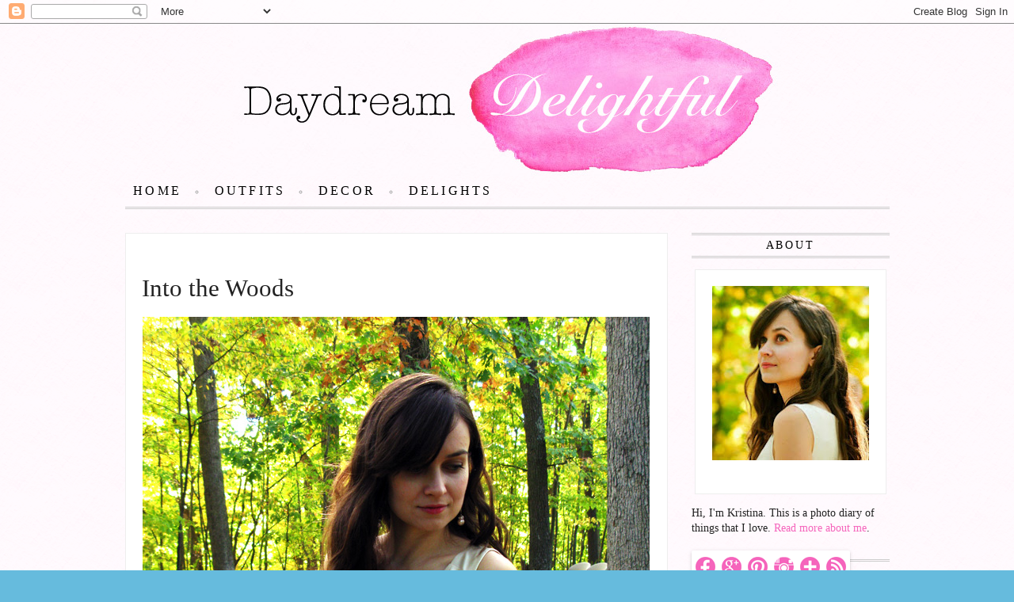

--- FILE ---
content_type: text/html; charset=UTF-8
request_url: http://www.daydreamdelightful.com/2012/10/into-woods.html
body_size: 17817
content:
<!DOCTYPE html>
<html class='v2' dir='ltr' lang='en'>
<head>
<link href='https://www.blogger.com/static/v1/widgets/4128112664-css_bundle_v2.css' rel='stylesheet' type='text/css'/>
<meta content='width=1100' name='viewport'/>
<meta content='text/html; charset=UTF-8' http-equiv='Content-Type'/>
<meta content='blogger' name='generator'/>
<link href='http://www.daydreamdelightful.com/favicon.ico' rel='icon' type='image/x-icon'/>
<link href='http://www.daydreamdelightful.com/2012/10/into-woods.html' rel='canonical'/>
<link rel="alternate" type="application/atom+xml" title="Daydream Delightful - Atom" href="http://www.daydreamdelightful.com/feeds/posts/default" />
<link rel="alternate" type="application/rss+xml" title="Daydream Delightful - RSS" href="http://www.daydreamdelightful.com/feeds/posts/default?alt=rss" />
<link rel="service.post" type="application/atom+xml" title="Daydream Delightful - Atom" href="https://www.blogger.com/feeds/2956612137033510922/posts/default" />

<link rel="alternate" type="application/atom+xml" title="Daydream Delightful - Atom" href="http://www.daydreamdelightful.com/feeds/4288372537849903681/comments/default" />
<!--Can't find substitution for tag [blog.ieCssRetrofitLinks]-->
<link href='https://blogger.googleusercontent.com/img/b/R29vZ2xl/AVvXsEi4G5dNmbvv1GuAZ4Ia5BMvwhOq-O-Vi3moUf943zeZbimXeGjHuDqVHAzcXEO_uPItmVsHHB5dx7ou3V4AswmBeDgQMgxFokPv1IVOPtiswnfK-3I1G7H0wzTOwPmMKcfTgLwf1ZxWfFg/s1600/white-lace-dress-04.jpg' rel='image_src'/>
<meta content='http://www.daydreamdelightful.com/2012/10/into-woods.html' property='og:url'/>
<meta content='Into the Woods' property='og:title'/>
<meta content='                   {Anthropologie dress, J.Crew pumps and belt, Express clutch, JewelMint earings}     As I mention in the previous post, la...' property='og:description'/>
<meta content='https://blogger.googleusercontent.com/img/b/R29vZ2xl/AVvXsEi4G5dNmbvv1GuAZ4Ia5BMvwhOq-O-Vi3moUf943zeZbimXeGjHuDqVHAzcXEO_uPItmVsHHB5dx7ou3V4AswmBeDgQMgxFokPv1IVOPtiswnfK-3I1G7H0wzTOwPmMKcfTgLwf1ZxWfFg/w1200-h630-p-k-no-nu/white-lace-dress-04.jpg' property='og:image'/>
<title>Daydream Delightful: Into the Woods</title>
<style id='page-skin-1' type='text/css'><!--
/*
-----------------------------------------------
Blogger Template Style
Name:     Simple
Designer: Josh Peterson
URL:      www.noaesthetic.com
----------------------------------------------- */
/* Variable definitions
====================
<Variable name="keycolor" description="Main Color" type="color" default="#66bbdd"/>
<Group description="Page Text" selector="body">
<Variable name="body.font" description="Font" type="font"
default="normal normal 12px Arial, Tahoma, Helvetica, FreeSans, sans-serif"/>
<Variable name="body.text.color" description="Text Color" type="color" default="#222222"/>
</Group>
<Group description="Backgrounds" selector=".body-fauxcolumns-outer">
<Variable name="body.background.color" description="Outer Background" type="color" default="#66bbdd"/>
<Variable name="content.background.color" description="Main Background" type="color" default="#ffffff"/>
<Variable name="header.background.color" description="Header Background" type="color" default="transparent"/>
</Group>
<Group description="Links" selector=".main-outer">
<Variable name="link.color" description="Link Color" type="color" default="#2288bb"/>
<Variable name="link.visited.color" description="Visited Color" type="color" default="#888888"/>
<Variable name="link.hover.color" description="Hover Color" type="color" default="#33aaff"/>
</Group>
<Group description="Blog Title" selector=".header h1">
<Variable name="header.font" description="Font" type="font"
default="normal normal 60px Arial, Tahoma, Helvetica, FreeSans, sans-serif"/>
<Variable name="header.text.color" description="Title Color" type="color" default="#3399bb" />
</Group>
<Group description="Tabs Text" selector=".tabs-inner .widget li a">
<Variable name="tabs.font" description="Font" type="font"
default="normal normal 14px Arial, Tahoma, Helvetica, FreeSans, sans-serif"/>
<Variable name="tabs.text.color" description="Text Color" type="color" default="#999999"/>
<Variable name="tabs.selected.text.color" description="Selected Color" type="color" default="#000000"/>
</Group>
<Group description="Tabs Background" selector=".tabs-outer .PageList">
<Variable name="tabs.background.color" description="Background Color" type="color" default="#f5f5f5"/>
<Variable name="tabs.selected.background.color" description="Selected Color" type="color" default="#eeeeee"/>
</Group>
<Group description="Blog Description" selector=".header .description">
<Variable name="description.text.color" description="Description Color" type="color"
default="#777777" />
</Group>
<Group description="Post Title" selector="h3.post-title, .comments h4">
<Variable name="post.title.font" description="Font" type="font"
default="normal normal 22px Arial, Tahoma, Helvetica, FreeSans, sans-serif"/>
</Group>
<Group description="Date Header" selector=".date-header">
<Variable name="date.header.color" description="Text Color" type="color"
default="#222222"/>
<Variable name="date.header.background.color" description="Background Color" type="color"
default="transparent"/>
</Group>
<Group description="Post Footer" selector=".post-footer">
<Variable name="post.footer.text.color" description="Text Color" type="color" default="#666666"/>
<Variable name="post.footer.background.color" description="Background Color" type="color"
default="#f9f9f9"/>
<Variable name="post.footer.border.color" description="Shadow Color" type="color" default="#eeeeee"/>
</Group>
<Group description="Gadgets" selector="h2">
<Variable name="widget.title.font" description="Title Font" type="font"
default="normal bold 11px Arial, Tahoma, Helvetica, FreeSans, sans-serif"/>
<Variable name="widget.title.text.color" description="Title Color" type="color" default="#000000"/>
<Variable name="widget.alternate.text.color" description="Alternate Color" type="color" default="#999999"/>
</Group>
<Group description="Images" selector=".main-inner">
<Variable name="image.background.color" description="Background Color" type="color" default="#ffffff"/>
<Variable name="image.border.color" description="Border Color" type="color" default="#eeeeee"/>
<Variable name="image.text.color" description="Caption Text Color" type="color" default="#222222"/>
</Group>
<Group description="Accents" selector=".content-inner">
<Variable name="body.rule.color" description="Separator Line Color" type="color" default="#eeeeee"/>
<Variable name="tabs.border.color" description="Tabs Border Color" type="color" default="transparent"/>
</Group>
<Variable name="body.background" description="Body Background" type="background"
color="#66bbdd" default="$(color) none repeat scroll top left"/>
<Variable name="body.background.override" description="Body Background Override" type="string" default=""/>
<Variable name="body.background.gradient.cap" description="Body Gradient Cap" type="url"
default="url(http://www.blogblog.com/1kt/simple/gradients_light.png)"/>
<Variable name="body.background.gradient.tile" description="Body Gradient Tile" type="url"
default="url(http://www.blogblog.com/1kt/simple/body_gradient_tile_light.png)"/>
<Variable name="content.background.color.selector" description="Content Background Color Selector" type="string" default=".content-inner"/>
<Variable name="content.padding" description="Content Padding" type="length" default="10px"/>
<Variable name="content.padding.horizontal" description="Content Horizontal Padding" type="length" default="10px"/>
<Variable name="content.shadow.spread" description="Content Shadow Spread" type="length" default="40px"/>
<Variable name="content.shadow.spread.webkit" description="Content Shadow Spread (WebKit)" type="length" default="5px"/>
<Variable name="content.shadow.spread.ie" description="Content Shadow Spread (IE)" type="length" default="10px"/>
<Variable name="main.border.width" description="Main Border Width" type="length" default="0"/>
<Variable name="header.background.gradient" description="Header Gradient" type="url" default="none"/>
<Variable name="header.shadow.offset.left" description="Header Shadow Offset Left" type="length" default="-1px"/>
<Variable name="header.shadow.offset.top" description="Header Shadow Offset Top" type="length" default="-1px"/>
<Variable name="header.shadow.spread" description="Header Shadow Spread" type="length" default="1px"/>
<Variable name="header.padding" description="Header Padding" type="length" default="30px"/>
<Variable name="header.border.size" description="Header Border Size" type="length" default="1px"/>
<Variable name="header.bottom.border.size" description="Header Bottom Border Size" type="length" default="1px"/>
<Variable name="header.border.horizontalsize" description="Header Horizontal Border Size" type="length" default="0"/>
<Variable name="description.text.size" description="Description Text Size" type="string" default="140%"/>
<Variable name="tabs.margin.top" description="Tabs Margin Top" type="length" default="0" />
<Variable name="tabs.margin.side" description="Tabs Side Margin" type="length" default="30px" />
<Variable name="tabs.background.gradient" description="Tabs Background Gradient" type="url"
default="url(http://www.blogblog.com/1kt/simple/gradients_light.png)"/>
<Variable name="tabs.border.width" description="Tabs Border Width" type="length" default="1px"/>
<Variable name="tabs.bevel.border.width" description="Tabs Bevel Border Width" type="length" default="1px"/>
<Variable name="date.header.padding" description="Date Header Padding" type="string" default="inherit"/>
<Variable name="date.header.letterspacing" description="Date Header Letter Spacing" type="string" default="inherit"/>
<Variable name="date.header.margin" description="Date Header Margin" type="string" default="inherit"/>
<Variable name="post.margin.bottom" description="Post Bottom Margin" type="length" default="25px"/>
<Variable name="image.border.small.size" description="Image Border Small Size" type="length" default="2px"/>
<Variable name="image.border.large.size" description="Image Border Large Size" type="length" default="5px"/>
<Variable name="page.width.selector" description="Page Width Selector" type="string" default=".region-inner"/>
<Variable name="page.width" description="Page Width" type="string" default="auto"/>
<Variable name="main.section.margin" description="Main Section Margin" type="length" default="15px"/>
<Variable name="main.padding" description="Main Padding" type="length" default="15px"/>
<Variable name="main.padding.top" description="Main Padding Top" type="length" default="30px"/>
<Variable name="main.padding.bottom" description="Main Padding Bottom" type="length" default="30px"/>
<Variable name="paging.background"
color="transparent"
description="Background of blog paging area" type="background"
default="transparent none no-repeat scroll top center"/>
<Variable name="footer.bevel" description="Bevel border length of footer" type="length" default="0"/>
<Variable name="mobile.background.overlay" description="Mobile Background Overlay" type="string"
default="transparent none repeat scroll top left"/>
<Variable name="mobile.background.size" description="Mobile Background Size" type="string" default="auto"/>
<Variable name="mobile.button.color" description="Mobile Button Color" type="color" default="#ffffff" />
<Variable name="startSide" description="Side where text starts in blog language" type="automatic" default="left"/>
<Variable name="endSide" description="Side where text ends in blog language" type="automatic" default="right"/>
*/
/* Content
----------------------------------------------- */
body {
font: normal normal 14px Georgia, Utopia, 'Palatino Linotype', Palatino, serif;
color: #222222;
background: #66bbdd url(http://3.bp.blogspot.com/-mhh5XX6l5T0/T9ztEacjtAI/AAAAAAAAABY/XOa06gHTf-c/s1600/daydream-delightful-pinkbg.gif) repeat scroll top left;
padding: 0 0 0 0;
}
html body .region-inner {
min-width: 0;
max-width: 100%;
width: auto;
}
a:link {
text-decoration:none;
color: #000000;
}
a:visited {
text-decoration:none;
color: #888888;
}
a:hover {
text-decoration:underline;
color: #dd66bb;
}
.body-fauxcolumn-outer .fauxcolumn-inner {
background: transparent none repeat scroll top left;
_background-image: none;
}
.body-fauxcolumn-outer .cap-top {
position: absolute;
z-index: 1;
height: 400px;
width: 100%;
background: #66bbdd url(http://3.bp.blogspot.com/-mhh5XX6l5T0/T9ztEacjtAI/AAAAAAAAABY/XOa06gHTf-c/s1600/daydream-delightful-pinkbg.gif) repeat scroll top left;
}
.body-fauxcolumn-outer .cap-top .cap-left {
width: 100%;
background: transparent none repeat-x scroll top left;
_background-image: none;
}
.content-outer {
-moz-box-shadow: 0 0 0 rgba(0, 0, 0, .15);
-webkit-box-shadow: 0 0 0 rgba(0, 0, 0, .15);
-goog-ms-box-shadow: 0 0 0 #333333;
box-shadow: 0 0 0 rgba(0, 0, 0, .15);
margin-bottom: 1px;
}
.content-inner {
padding: 10px 40px;
}
.content-inner {
background-color: transparent;
}
/* Header
----------------------------------------------- */
.header-outer {
background: transparent none repeat-x scroll 0 -400px;
_background-image: none;
}
.Header h1 {
font: normal normal 8px 'Courier New', Courier, FreeMono, monospace;
color: #3399bb;
text-shadow: 0 0 0 rgba(0, 0, 0, .2);
}
.Header h1 a {
color: #3399bb;
}
.Header .description {
font-size: 18px;
color: #777777;
}
.header-inner .Header .titlewrapper {
padding: 22px 0;
}
.header-inner .Header .descriptionwrapper {
padding: 0 0;
}
/* Tabs
----------------------------------------------- */
.tabs-inner .section:first-child {
border-top: 0 solid transparent;
}
.tabs-inner .section:first-child ul {
margin-top: -1px;
border-top: 1px solid transparent;
border-left: 1px solid transparent;
border-right: 1px solid transparent;
}
.tabs-inner .widget ul {
background: transparent none repeat-x scroll 0 -800px;
_background-image: none;
border-bottom: 1px solid transparent;
margin-top: 0;
margin-left: -30px;
margin-right: -30px;
}
.tabs-inner .widget li a {
display: inline-block;
padding: .6em 1em;
font: normal normal 14px Georgia, Utopia, 'Palatino Linotype', Palatino, serif;
color: #000000;
border-left: 1px solid transparent;
border-right: 1px solid transparent;
}
.tabs-inner .widget li:first-child a {
border-left: none;
}
.tabs-inner .widget li.selected a, .tabs-inner .widget li a:hover {
color: #dd66bb;
background-color: transparent;
text-decoration: none;
}
/* Columns
----------------------------------------------- */
.main-outer {
border-top: 0 solid transparent;
}
.fauxcolumn-left-outer .fauxcolumn-inner {
border-right: 1px solid transparent;
}
.fauxcolumn-right-outer .fauxcolumn-inner {
border-left: 1px solid transparent;
}
/* Headings
----------------------------------------------- */
h2 {
margin: 0 0 1em 0;
font: normal normal 14px Georgia, Utopia, 'Palatino Linotype', Palatino, serif;
color: #000000;
text-transform: uppercase;
}
/* Widgets
----------------------------------------------- */
.widget .zippy {
color: #999999;
text-shadow: 2px 2px 1px rgba(0, 0, 0, .1);
}
.widget .popular-posts ul {
list-style: none;
}
/* Posts
----------------------------------------------- */
.date-header span {
background-color: transparent;
color: #222222;
padding: 0.4em;
letter-spacing: 3px;
margin: inherit;
}
.main-inner {
padding-top: 35px;
padding-bottom: 65px;
}
.main-inner .column-center-inner {
padding: 0 0;
}
.main-inner .column-center-inner .section {
margin: 0 1em;
}
.post {
margin: 0 0 45px 0;
}
h3.post-title, .comments h4 {
font: normal normal 22px 'Courier New', Courier, FreeMono, monospace;
margin: .75em 0 0;
}
.post-body {
font-size: 110%;
line-height: 1.4;
position: relative;
}
.post-body img, .post-body .tr-caption-container, .Profile img, .Image img,
.BlogList .item-thumbnail img {
padding: 2px;
background: #ffffff;
border: 1px solid #eeeeee;
-moz-box-shadow: 1px 1px 5px rgba(0, 0, 0, .1);
-webkit-box-shadow: 1px 1px 5px rgba(0, 0, 0, .1);
box-shadow: 1px 1px 5px rgba(0, 0, 0, .1);
}
.post-body img, .post-body .tr-caption-container {
padding: 5px;
}
.post-body .tr-caption-container {
color: #222222;
}
.post-body .tr-caption-container img {
padding: 0;
background: transparent;
border: none;
-moz-box-shadow: 0 0 0 rgba(0, 0, 0, .1);
-webkit-box-shadow: 0 0 0 rgba(0, 0, 0, .1);
box-shadow: 0 0 0 rgba(0, 0, 0, .1);
}
.post-header {
margin: 0 0 1.5em;
line-height: 1.6;
font-size: 90%;
}
.post-footer {
margin: 20px -2px 0;
padding: 5px 10px;
color: #666666;
background-color: transparent;
border-bottom: 1px solid #eeeeee;
line-height: 1.6;
font-size: 90%;
}
#comments .comment-author {
padding-top: 1.5em;
border-top: 1px solid transparent;
background-position: 0 1.5em;
}
#comments .comment-author:first-child {
padding-top: 0;
border-top: none;
}
.avatar-image-container {
margin: .2em 0 0;
}
#comments .avatar-image-container img {
border: 1px solid #eeeeee;
}
/* Comments
----------------------------------------------- */
.comments .comments-content .icon.blog-author {
background-repeat: no-repeat;
background-image: url([data-uri]);
}
.comments .comments-content .loadmore a {
border-top: 1px solid #999999;
border-bottom: 1px solid #999999;
}
.comments .comment-thread.inline-thread {
background-color: transparent;
}
.comments .continue {
border-top: 2px solid #999999;
}
/* Accents
---------------------------------------------- */
.section-columns td.columns-cell {
border-left: 1px solid transparent;
}
.blog-pager {
background: transparent url(http://www.blogblog.com/1kt/simple/paging_dot.png) repeat-x scroll top center;
}
.blog-pager-older-link, .home-link,
.blog-pager-newer-link {
background-color: transparent;
padding: 5px;
}
.footer-outer {
border-top: 1px dashed #bbbbbb;
}
/* Mobile
----------------------------------------------- */
body.mobile  {
background-size: auto;
}
.mobile .body-fauxcolumn-outer {
background: transparent none repeat scroll top left;
}
.mobile .body-fauxcolumn-outer .cap-top {
background-size: 100% auto;
}
.mobile .content-outer {
-webkit-box-shadow: 0 0 3px rgba(0, 0, 0, .15);
box-shadow: 0 0 3px rgba(0, 0, 0, .15);
padding: 0 0;
}
body.mobile .AdSense {
margin: 0 -0;
}
.mobile .tabs-inner .widget ul {
margin-left: 0;
margin-right: 0;
}
.mobile .post {
margin: 0;
}
.mobile .main-inner .column-center-inner .section {
margin: 0;
}
.mobile .date-header span {
padding: 0.1em 10px;
margin: 0 -10px;
}
.mobile h3.post-title {
margin: 0;
}
.mobile .blog-pager {
background: transparent none no-repeat scroll top center;
}
.mobile .footer-outer {
border-top: none;
}
.mobile .main-inner, .mobile .footer-inner {
background-color: transparent;
}
.mobile-index-contents {
color: #222222;
}
.mobile-link-button {
background-color: #000000;
}
.mobile-link-button a:link, .mobile-link-button a:visited {
color: #ffffff;
}
.mobile .tabs-inner .section:first-child {
border-top: none;
}
.mobile .tabs-inner .PageList .widget-content {
background-color: transparent;
color: #dd66bb;
border-top: 1px solid transparent;
border-bottom: 1px solid transparent;
}
.mobile .tabs-inner .PageList .widget-content .pagelist-arrow {
border-left: 1px solid transparent;
}
.Header h1 { color: #fff; font-size: 0; text-shadow: none; }
.descriptionwrapper { margin-top: 100px; }
.header-outer { }
.header-inner { width: 1020px; background-image: none; }
.content-inner { padding: 0; }
.main-inner .columns { }
.main-inner .column-center-inner .section { margin: 0 2em; }
.date-header span { font-family: georgia, sans-serif; font-size: 0.8em; }
.post-body img { padding: 0; border: 0; }
.blog-pager { background-image: none; }
.footer-outer { border-color: #fd4e78; }
.header-inner { text-align: center; }
.header-inner img { margin: 0 auto; }
.tabs-inner { border-bottom: 3px double #ccc; margin-bottom: 25px; }
.tabs-inner .widget li { font-size: 0.8em; color: #999; list-style-type: circle; margin-left: 20px; padding-left: 0; }
.tabs-inner .widget li:first-child { list-style-type: none; margin-left: 0; }
.tabs-inner .widget li a { text-transform: uppercase; font-size: 1.45em; letter-spacing: 0.2em; padding: 0.6em; }
.tabs-inner .PageList .widget-content li:last-child { display: none; }
.main-inner { padding-top: 5px; padding-bottom: 0; }
.main-inner a { color: #f565bc; }
.main-inner .column-center-inner { }
.main-inner .column-center-inner .date-header { margin-bottom: 0; }
.main-inner .column-center-inner .date-header span { display: block; width: 161px; height: 17px; text-align: center; padding-top: 4px; margin: 0; font-size: 0.9em; font-style: italic; color: #fff; background: #fff url(http://files.keinrhythmus.com/ddd/ddd-date-bg-small.jpg) center top no-repeat; letter-spacing: 0.05em; }
.main-inner .column-center-inner #main .date-outer { background-color: #fff; padding: 20px; border: 1px solid #eee; margin-bottom: 10px; }
.main-inner .column-center-inner #main .date-outer h2.date-header { margin-bottom: 5px;}
.main-inner .column-center-inner .section { margin: 0; }
.main-inner .column-center-inner .post { margin-bottom: 30px; }
.main-inner .column-center-inner .post .post-footer { border-bottom: none; border-top: 3px double #f7aad9; }
.main-inner .column-center-inner .post-outer:last-child .post { margin-bottom: 0; }
.post-body { letter-spacing: 1px; font-size: 14px; }
.post-body .separator a { margin: 0 !important; }
.post-body .photo-hover a:hover { background-position: top right; }
.post-body img, .post-body .tr-caption-container, .Profile img, .Image img, .BlogList .item-thumbnail img { padding: 0; border: none; box-shadow: none; }
.post-body div.post-widget { border-top: 3px double #f7aad9; margin-top: 10px; padding-top: 10px; }
h3.post-title { margin-top: 0; font-family: times, serif; font-size: 2.2em; }
h3.post-title a { color: #333; }
h3.post-title a:hover { color: #f565bc; }
.post-footer { font-family: georgia, serif; font-style: italic; }
.post-footer .post-comment-link { float: right; margin: 0; padding-top: 3px; }
.post-footer .post-comment-link a { color: #333; }
.post-footer .post-comment-link a:hover { color: #F565BC; }
.post-footer .post-share-buttons { width: 530px; margin: 0; padding: 5px 0 0 5px; }
.post-footer .post-share-buttons ul { padding: 0; }
.post-footer .post-share-buttons ul li { float: left; list-style-type: circle; padding: 0 10px 0 5px; font-size: 0.7em; color: #999; min-width: 50px; }
.post-footer .post-share-buttons ul li:first-child { list-style-type: none; padding-left: 0; }
.post-footer .post-share-buttons .share-button { width: 50px; background-image: none !important; position: relative; display: inline; color: #333; }
.post-footer .post-share-buttons .share-button:hover { text-decoration: underline; color: #F565BC; }
.post-footer .post-share-buttons .share-button span.share-button-link-text { font-size: 1.5em; text-indent: 0; display: inline; margin-right: 15px; }
.post-footer .post-share-buttons ul li a.sb-twitter { width: 80px; }
.post-footer .post-share-buttons ul li a.sb-facebook { width: 120px; }
.post-footer .post-share-buttons #pin-wrapper { width: 50px; display: inline; float: right; }
.post-footer .post-share-buttons .dummy-container { display: none !important; }
.comments h4 { font-size: 0.9em; }
.main-inner .column-right-inner { padding-right: 0; }
.main-inner .column-right-inner .sidebar { margin: 0 0 0 15px; }
.sidebar h2 { border-bottom: 3px double #ccc; border-top: 3px double #ccc; letter-spacing: 0.2em; padding: 5px 0; text-align: center; }
.sidebar .widget-content .about-photo { text-align: center; margin: 0 auto; background-color: #fff; width: 240px; padding-top: 20px; border: 1px solid #eee; }
.widget-content { font-family: courier, sans-serif; }
.widget-content a { color: #f565bc; }
.sidebar .widget-content .about-photo .caption { display: block; text-align: left; margin: 5px 10px; font-family: courier, sans-serif; font-style: italic; font-weight: bold; background: #fff url(http://files.keinrhythmus.com/ddd/ddd-profile-caption.gif) top right no-repeat; height: 26px; }
.sidebar .widget-content .about-photo .caption a { color: #fff; }
.sidebar .widget-content .about-text, .sidebar .widget-content .about-text a { font-family: georgia, serif; }
.blog-list-container .blog-title { font-weight: normal; }
.share-buttons { text-align: center; }
input.gsc-search-button { text-transform: uppercase; background: transparent url(http://files.keinrhythmus.com/ddd/ddd-search-button-bg.jpg) center center no-repeat; color: #fff; border: none; height: 30px; width: 80px; font-family: georgia, serif; font-size: 1em; font-style: italic; }
.blog-pager #blog-pager-older-link a { background: transparent url(http://files.keinrhythmus.com/ddd/ddd-post-link-right.jpg) center top no-repeat; width: 138px; height: 27px; padding: 3px 10px 0 0; display: block; color: #fff; font-family: georgia, serif; font-style: italic; font-weight: bold; text-transform: lowercase; text-align: right; letter-spacing: 0.1em; }
.blog-pager #blog-pager-newer-link a { background: transparent url(http://files.keinrhythmus.com/ddd/ddd-post-link-left.jpg) center top no-repeat; width: 138px; height: 27px; padding: 3px 0 0 10px; display: block; color: #fff; font-family: georgia, serif; font-style: italic; font-weight: bold; text-transform: lowercase; text-align: left; letter-spacing: 0.1em; }
.blog-pager .home-link { display: block; width: 199px; height: 142px; margin: 0 auto; color: #fff; text-indent: -9999px; text-transform: uppercase; letter-spacing: 0.1em; background: transparent url(http://files.keinrhythmus.com/ddd/ddd-home-heart.png) center center no-repeat; }
.content-inner .footer-outer { border: none; }
.content-inner .footer-outer .footer-inner { padding: 10px; }
--></style>
<style id='template-skin-1' type='text/css'><!--
body {
min-width: 965px;
}
.content-outer, .content-fauxcolumn-outer, .region-inner {
min-width: 965px;
max-width: 965px;
_width: 965px;
}
.main-inner .columns {
padding-left: 0px;
padding-right: 280px;
}
.main-inner .fauxcolumn-center-outer {
left: 0px;
right: 280px;
/* IE6 does not respect left and right together */
_width: expression(this.parentNode.offsetWidth -
parseInt("0px") -
parseInt("280px") + 'px');
}
.main-inner .fauxcolumn-left-outer {
width: 0px;
}
.main-inner .fauxcolumn-right-outer {
width: 280px;
}
.main-inner .column-left-outer {
width: 0px;
right: 100%;
margin-left: -0px;
}
.main-inner .column-right-outer {
width: 280px;
margin-right: -280px;
}
#layout {
min-width: 0;
}
#layout .content-outer {
min-width: 0;
width: 800px;
}
#layout .region-inner {
min-width: 0;
width: auto;
}
body#layout div.add_widget {
padding: 8px;
}
body#layout div.add_widget a {
margin-left: 32px;
}
--></style>
<style>
    body {background-image:url(http\:\/\/3.bp.blogspot.com\/-mhh5XX6l5T0\/T9ztEacjtAI\/AAAAAAAAABY\/XOa06gHTf-c\/s1600\/daydream-delightful-pinkbg.gif);}
    
@media (max-width: 200px) { body {background-image:url(http\:\/\/3.bp.blogspot.com\/-mhh5XX6l5T0\/T9ztEacjtAI\/AAAAAAAAABY\/XOa06gHTf-c\/w200\/daydream-delightful-pinkbg.gif);}}
@media (max-width: 400px) and (min-width: 201px) { body {background-image:url(http\:\/\/3.bp.blogspot.com\/-mhh5XX6l5T0\/T9ztEacjtAI\/AAAAAAAAABY\/XOa06gHTf-c\/w400\/daydream-delightful-pinkbg.gif);}}
@media (max-width: 800px) and (min-width: 401px) { body {background-image:url(http\:\/\/3.bp.blogspot.com\/-mhh5XX6l5T0\/T9ztEacjtAI\/AAAAAAAAABY\/XOa06gHTf-c\/w800\/daydream-delightful-pinkbg.gif);}}
@media (max-width: 1200px) and (min-width: 801px) { body {background-image:url(http\:\/\/3.bp.blogspot.com\/-mhh5XX6l5T0\/T9ztEacjtAI\/AAAAAAAAABY\/XOa06gHTf-c\/w1200\/daydream-delightful-pinkbg.gif);}}
/* Last tag covers anything over one higher than the previous max-size cap. */
@media (min-width: 1201px) { body {background-image:url(http\:\/\/3.bp.blogspot.com\/-mhh5XX6l5T0\/T9ztEacjtAI\/AAAAAAAAABY\/XOa06gHTf-c\/w1600\/daydream-delightful-pinkbg.gif);}}
  </style>
<script type='text/javascript'>
        (function(i,s,o,g,r,a,m){i['GoogleAnalyticsObject']=r;i[r]=i[r]||function(){
        (i[r].q=i[r].q||[]).push(arguments)},i[r].l=1*new Date();a=s.createElement(o),
        m=s.getElementsByTagName(o)[0];a.async=1;a.src=g;m.parentNode.insertBefore(a,m)
        })(window,document,'script','https://www.google-analytics.com/analytics.js','ga');
        ga('create', 'UA-37547655-1', 'auto', 'blogger');
        ga('blogger.send', 'pageview');
      </script>
<link href='https://www.blogger.com/dyn-css/authorization.css?targetBlogID=2956612137033510922&amp;zx=3956ab50-6650-48d4-ac92-1e1f54b6336b' media='none' onload='if(media!=&#39;all&#39;)media=&#39;all&#39;' rel='stylesheet'/><noscript><link href='https://www.blogger.com/dyn-css/authorization.css?targetBlogID=2956612137033510922&amp;zx=3956ab50-6650-48d4-ac92-1e1f54b6336b' rel='stylesheet'/></noscript>
<meta name='google-adsense-platform-account' content='ca-host-pub-1556223355139109'/>
<meta name='google-adsense-platform-domain' content='blogspot.com'/>

<!-- data-ad-client=ca-pub-5184329714683461 -->

</head>
<body class='loading'>
<div class='navbar section' id='navbar' name='Navbar'><div class='widget Navbar' data-version='1' id='Navbar1'><script type="text/javascript">
    function setAttributeOnload(object, attribute, val) {
      if(window.addEventListener) {
        window.addEventListener('load',
          function(){ object[attribute] = val; }, false);
      } else {
        window.attachEvent('onload', function(){ object[attribute] = val; });
      }
    }
  </script>
<div id="navbar-iframe-container"></div>
<script type="text/javascript" src="https://apis.google.com/js/platform.js"></script>
<script type="text/javascript">
      gapi.load("gapi.iframes:gapi.iframes.style.bubble", function() {
        if (gapi.iframes && gapi.iframes.getContext) {
          gapi.iframes.getContext().openChild({
              url: 'https://www.blogger.com/navbar/2956612137033510922?po\x3d4288372537849903681\x26origin\x3dhttp://www.daydreamdelightful.com',
              where: document.getElementById("navbar-iframe-container"),
              id: "navbar-iframe"
          });
        }
      });
    </script><script type="text/javascript">
(function() {
var script = document.createElement('script');
script.type = 'text/javascript';
script.src = '//pagead2.googlesyndication.com/pagead/js/google_top_exp.js';
var head = document.getElementsByTagName('head')[0];
if (head) {
head.appendChild(script);
}})();
</script>
</div></div>
<div class='body-fauxcolumns'>
<div class='fauxcolumn-outer body-fauxcolumn-outer'>
<div class='cap-top'>
<div class='cap-left'></div>
<div class='cap-right'></div>
</div>
<div class='fauxborder-left'>
<div class='fauxborder-right'></div>
<div class='fauxcolumn-inner'>
</div>
</div>
<div class='cap-bottom'>
<div class='cap-left'></div>
<div class='cap-right'></div>
</div>
</div>
</div>
<div class='content'>
<div class='content-fauxcolumns'>
<div class='fauxcolumn-outer content-fauxcolumn-outer'>
<div class='cap-top'>
<div class='cap-left'></div>
<div class='cap-right'></div>
</div>
<div class='fauxborder-left'>
<div class='fauxborder-right'></div>
<div class='fauxcolumn-inner'>
</div>
</div>
<div class='cap-bottom'>
<div class='cap-left'></div>
<div class='cap-right'></div>
</div>
</div>
</div>
<div class='content-outer'>
<div class='content-cap-top cap-top'>
<div class='cap-left'></div>
<div class='cap-right'></div>
</div>
<div class='fauxborder-left content-fauxborder-left'>
<div class='fauxborder-right content-fauxborder-right'></div>
<div class='content-inner'>
<header>
<div class='header-outer'>
<div class='header-cap-top cap-top'>
<div class='cap-left'></div>
<div class='cap-right'></div>
</div>
<div class='fauxborder-left header-fauxborder-left'>
<div class='fauxborder-right header-fauxborder-right'></div>
<div class='region-inner header-inner'>
<div class='header section' id='header' name='Header'><div class='widget Header' data-version='1' id='Header1'>
<div id='header-inner'>
<a href='http://www.daydreamdelightful.com/' style='display: block'>
<img alt='Daydream Delightful' height='192px; ' id='Header1_headerimg' src='https://blogger.googleusercontent.com/img/b/R29vZ2xl/AVvXsEgq7p3A-t-qP8f0cYwz8RVMU92uw9o-_tqINa0s0J-P7_x8-M1fhRqRNS3v581vBrAX2Rf3hDelgGIiOw4kPZGXuwl5HNMn2cePcAVgXn1YGQJniDr1rqS8LkGgH0tQCNCkQa9Hp6PEiBc/s1600/ddd-header-pink-paint.jpg' style='display: block' width='692px; '/>
</a>
</div>
</div></div>
</div>
</div>
<div class='header-cap-bottom cap-bottom'>
<div class='cap-left'></div>
<div class='cap-right'></div>
</div>
</div>
</header>
<div class='tabs-outer'>
<div class='tabs-cap-top cap-top'>
<div class='cap-left'></div>
<div class='cap-right'></div>
</div>
<div class='fauxborder-left tabs-fauxborder-left'>
<div class='fauxborder-right tabs-fauxborder-right'></div>
<div class='region-inner tabs-inner'>
<div class='tabs section' id='crosscol' name='Cross-Column'><div class='widget PageList' data-version='1' id='PageList1'>
<h2>Pages</h2>
<div class='widget-content'>
<ul>
<li>
<a href='http://www.daydreamdelightful.com/'>Home</a>
</li>
<li>
<a href='http://daydreamdelightful.blogspot.com/search/label/outfits'>Outfits</a>
</li>
<li>
<a href='http://daydreamdelightful.blogspot.com/search/label/decor'>Decor</a>
</li>
<li>
<a href='http://daydreamdelightful.blogspot.com/search/label/delights'>Delights</a>
</li>
<li>
<a href='http://www.daydreamdelightful.com/p/about_17.html'>About</a>
</li>
</ul>
<div class='clear'></div>
</div>
</div></div>
<div class='tabs no-items section' id='crosscol-overflow' name='Cross-Column 2'></div>
</div>
</div>
<div class='tabs-cap-bottom cap-bottom'>
<div class='cap-left'></div>
<div class='cap-right'></div>
</div>
</div>
<div class='main-outer'>
<div class='main-cap-top cap-top'>
<div class='cap-left'></div>
<div class='cap-right'></div>
</div>
<div class='fauxborder-left main-fauxborder-left'>
<div class='fauxborder-right main-fauxborder-right'></div>
<div class='region-inner main-inner'>
<div class='columns fauxcolumns'>
<div class='fauxcolumn-outer fauxcolumn-center-outer'>
<div class='cap-top'>
<div class='cap-left'></div>
<div class='cap-right'></div>
</div>
<div class='fauxborder-left'>
<div class='fauxborder-right'></div>
<div class='fauxcolumn-inner'>
</div>
</div>
<div class='cap-bottom'>
<div class='cap-left'></div>
<div class='cap-right'></div>
</div>
</div>
<div class='fauxcolumn-outer fauxcolumn-left-outer'>
<div class='cap-top'>
<div class='cap-left'></div>
<div class='cap-right'></div>
</div>
<div class='fauxborder-left'>
<div class='fauxborder-right'></div>
<div class='fauxcolumn-inner'>
</div>
</div>
<div class='cap-bottom'>
<div class='cap-left'></div>
<div class='cap-right'></div>
</div>
</div>
<div class='fauxcolumn-outer fauxcolumn-right-outer'>
<div class='cap-top'>
<div class='cap-left'></div>
<div class='cap-right'></div>
</div>
<div class='fauxborder-left'>
<div class='fauxborder-right'></div>
<div class='fauxcolumn-inner'>
</div>
</div>
<div class='cap-bottom'>
<div class='cap-left'></div>
<div class='cap-right'></div>
</div>
</div>
<!-- corrects IE6 width calculation -->
<div class='columns-inner'>
<div class='column-center-outer'>
<div class='column-center-inner'>
<div class='main section' id='main' name='Main'><div class='widget Blog' data-version='1' id='Blog1'>
<div class='blog-posts hfeed'>

          <div class="date-outer">
        
<h2 class='date-header'><span>October 3, 2012</span></h2>

          <div class="date-posts">
        
<div class='post-outer'>
<div class='post hentry' itemscope='itemscope' itemtype='http://schema.org/BlogPosting'>
<a name='4288372537849903681'></a>
<h3 class='post-title entry-title' itemprop='name'>
Into the Woods
</h3>
<div class='post-header'>
<div class='post-header-line-1'></div>
</div>
<div class='post-body entry-content' id='post-body-4288372537849903681' itemprop='articleBody'>
<div class="separator" style="clear: both; text-align: center;">
</div>
<div class="separator" style="clear: both; text-align: center;">
<a href="https://blogger.googleusercontent.com/img/b/R29vZ2xl/AVvXsEi4G5dNmbvv1GuAZ4Ia5BMvwhOq-O-Vi3moUf943zeZbimXeGjHuDqVHAzcXEO_uPItmVsHHB5dx7ou3V4AswmBeDgQMgxFokPv1IVOPtiswnfK-3I1G7H0wzTOwPmMKcfTgLwf1ZxWfFg/s1600/white-lace-dress-04.jpg" imageanchor="1" style="margin-left: 1em; margin-right: 1em; text-align: center;"><img border="0" src="https://blogger.googleusercontent.com/img/b/R29vZ2xl/AVvXsEi4G5dNmbvv1GuAZ4Ia5BMvwhOq-O-Vi3moUf943zeZbimXeGjHuDqVHAzcXEO_uPItmVsHHB5dx7ou3V4AswmBeDgQMgxFokPv1IVOPtiswnfK-3I1G7H0wzTOwPmMKcfTgLwf1ZxWfFg/s1600/white-lace-dress-04.jpg" /></a></div>
<br />
<div class="separator" style="clear: both; text-align: center;">
<a href="https://blogger.googleusercontent.com/img/b/R29vZ2xl/AVvXsEhYijKuVYW7PS40tAq0pAJo8NhD-_rgdmRTFezxA7VWQlLltIm0imr3QZs71BQ51lCVX6dFggVAhFOFiubB_36190BAduQrDeDYeWNVsIyr6Yhmw7Uklw_dlHNxk6pELn0BUL9bunUi47Y/s1600/white-lace-dress-03.jpg" imageanchor="1" style="margin-left: 1em; margin-right: 1em;"><img border="0" src="https://blogger.googleusercontent.com/img/b/R29vZ2xl/AVvXsEhYijKuVYW7PS40tAq0pAJo8NhD-_rgdmRTFezxA7VWQlLltIm0imr3QZs71BQ51lCVX6dFggVAhFOFiubB_36190BAduQrDeDYeWNVsIyr6Yhmw7Uklw_dlHNxk6pELn0BUL9bunUi47Y/s1600/white-lace-dress-03.jpg" /></a></div>
<br />
<div class="separator" style="clear: both; text-align: center;">
</div>
<div class="separator" style="clear: both; text-align: center;">
<a href="https://blogger.googleusercontent.com/img/b/R29vZ2xl/AVvXsEjbyYD_OMXR5ki3dy4mxaIxGPBpPGuV9nwa8pSVznYF8hb2CLSE-Fzguzy2R-bC9HgcE33eofGIo7pGl7tEEAMJ8eFJScbfimKJy1CYZIibojTmJjtq0F9ByHSADx7cAESIK_Gfoy8R_HQ/s1600/white-lace-dress-02.jpg" imageanchor="1" style="margin-left: 1em; margin-right: 1em;"><img border="0" src="https://blogger.googleusercontent.com/img/b/R29vZ2xl/AVvXsEjbyYD_OMXR5ki3dy4mxaIxGPBpPGuV9nwa8pSVznYF8hb2CLSE-Fzguzy2R-bC9HgcE33eofGIo7pGl7tEEAMJ8eFJScbfimKJy1CYZIibojTmJjtq0F9ByHSADx7cAESIK_Gfoy8R_HQ/s1600/white-lace-dress-02.jpg" /></a></div>
<div class="separator" style="clear: both; text-align: center;">
<br /></div>
<div class="separator" style="clear: both; text-align: center;">
</div>
<div class="separator" style="clear: both; text-align: center;">
<a href="https://blogger.googleusercontent.com/img/b/R29vZ2xl/AVvXsEhU8IXCI3Rvi3X8fVpySv82b-fOA_H-sxE1KTXRgK2TyWfixqZRN_lyEqOYVQMDrSJEF983Jmia2FVx2uKOjsYD9Gt5gjpMIOibBEvbntsGo5_MjZYnpkUZ2RwCqmHEvay6ufSqY_ckPfQ/s1600/white-lace-dress-05.jpg" imageanchor="1" style="margin-left: 1em; margin-right: 1em;"><img border="0" src="https://blogger.googleusercontent.com/img/b/R29vZ2xl/AVvXsEhU8IXCI3Rvi3X8fVpySv82b-fOA_H-sxE1KTXRgK2TyWfixqZRN_lyEqOYVQMDrSJEF983Jmia2FVx2uKOjsYD9Gt5gjpMIOibBEvbntsGo5_MjZYnpkUZ2RwCqmHEvay6ufSqY_ckPfQ/s1600/white-lace-dress-05.jpg" /></a></div>
<div class="separator" style="clear: both; text-align: center;">
<span style="color: #999999;">{Anthropologie dress, J.Crew pumps and belt, Express clutch, JewelMint earings}</span></div>
<div style="text-align: center;">
<span style="color: #999999;"><br /></span></div>
<div style="text-align: justify;">
As I mention in the previous post, last weekend C and I attended his sister's wedding. Without a doubt it was the most beautiful event I've ever been a part of. The weather was a real treat (considering is was the end of September) and the scenery in the woods this time of year - simply breathtaking. I'm still living in the memories of this&nbsp;unforgettable&nbsp;day.</div>
<div style="text-align: justify;">
<br /></div>
<div style="text-align: justify;">
This silk lace dress is my&nbsp;favorite&nbsp;special event attire. It almost looks like a precious family heirloom. It reminds of my grandmother's pillow covers that she used to spend months embroidering. It's mostly neutral color makes it&nbsp;appropriate&nbsp;for so many&nbsp;occasions. I've worn it from weddings to baptisms. Each time it gets more compliments than I can handle.</div>
<div style="text-align: justify;">
<span style="color: #999999;"><br /></span></div>
<div class="separator" style="clear: both; text-align: center;">
<a href="https://blogger.googleusercontent.com/img/b/R29vZ2xl/AVvXsEiHXw7PqQ7ddcGUi4Wu7xU_Lr2arywxJ1UtkwtRrLqeDv-3KnbflsqcwBUp2tSQX7EmeMnApgVgcqT1d35_k_7JNtWdswEOSfcHBhv3S61mf0G-pTGjhgv_yjAZDFzRegHbUS3OvhUDuRA/s1600/chris-guitar-wedding.jpg" imageanchor="1" style="margin-left: 1em; margin-right: 1em;"><img border="0" src="https://blogger.googleusercontent.com/img/b/R29vZ2xl/AVvXsEiHXw7PqQ7ddcGUi4Wu7xU_Lr2arywxJ1UtkwtRrLqeDv-3KnbflsqcwBUp2tSQX7EmeMnApgVgcqT1d35_k_7JNtWdswEOSfcHBhv3S61mf0G-pTGjhgv_yjAZDFzRegHbUS3OvhUDuRA/s1600/chris-guitar-wedding.jpg" /></a></div>
<div style="text-align: center;">
<br /></div>
<div style="text-align: left;">
And here is Mr.C with his orange bow tie playing some tunes, while the guests are taking their spots before the ceremony.</div>
<div style='clear: both;'></div>
</div>
<div class='post-footer'>
<div class='post-footer-line post-footer-line-1'><span class='post-author vcard'>
</span>
<span class='post-timestamp'>
</span>
<span class='post-comment-link'>
</span>
<span class='post-icons'>
</span>
<div class='post-share-buttons goog-inline-block'>
<ul>
<li><a class='goog-inline-block share-button sb-twitter' href='https://www.blogger.com/share-post.g?blogID=2956612137033510922&postID=4288372537849903681&target=twitter' id='shareTwitter' target='_blank' title='Share to X'><span class='share-button-link-text'>
tweet this</span></a></li>
<li><a class='goog-inline-block share-button sb-facebook' href='https://www.blogger.com/share-post.g?blogID=2956612137033510922&postID=4288372537849903681&target=facebook' id='shareFacebook' onclick='window.open(this.href, "_blank", "height=430,width=640"); return false;' target='_blank' title='Share to Facebook'><span class='share-button-link-text'>
like on facebook</span></a></li>
<li><a class='goog-inline-block share-button sb-email' href='https://www.blogger.com/share-post.g?blogID=2956612137033510922&postID=4288372537849903681&target=email' id='shareEmail' target='_blank' title='Email This'><span class='share-button-link-text'>
email</span></a></li>
<li><a class='goog-inline-block share-button sb-blog' href='https://www.blogger.com/share-post.g?blogID=2956612137033510922&postID=4288372537849903681&target=blog' id='shareBlog' onclick='window.open(this.href, "_blank", "height=270,width=475"); return false;' target='_blank' title='BlogThis!'><span class='share-button-link-text'>
reblog</span></a></li>
</ul>
<div id='pin-wrapper' style='margin:0; text-align: left;'>
<a class='pin-it-button' count-layout='horizontal' href='http://pinterest.com/pin/create/button/?url=http://www.daydreamdelightful.com/2012/10/into-woods.html'>pin it</a>
<a href='javascript:void(run_pinmarklet())' style='margin-left:-93px; width:43px; height:22px; display:inline-block;'></a>
</div>
<script src='http://assets.pinterest.com/js/pinit.js' type='text/javascript'></script>
<script type='text/javascript'>
function run_pinmarklet() {
    var e=document.createElement('script');
    e.setAttribute('type','text/javascript');
    e.setAttribute('charset','UTF-8');
    e.setAttribute('src','http://assets.pinterest.com/js/pinmarklet.js?r=' + Math.random()*99999999);
    document.body.appendChild(e);
}
</script>
</div>
</div>
<div class='post-footer-line post-footer-line-2'><span class='post-labels'>
Labels:
<a href='http://www.daydreamdelightful.com/search/label/anthropologie' rel='tag'>anthropologie</a>,
<a href='http://www.daydreamdelightful.com/search/label/jcrew' rel='tag'>jcrew</a>,
<a href='http://www.daydreamdelightful.com/search/label/outfits' rel='tag'>outfits</a>
</span>
</div>
<div class='post-footer-line post-footer-line-3'><span class='post-location'>
</span>
</div>
</div>
</div>
<div class='comments' id='comments'>
<a name='comments'></a>
<h4>2 comments:</h4>
<div class='comments-content'>
<script async='async' src='' type='text/javascript'></script>
<script type='text/javascript'>
    (function() {
      var items = null;
      var msgs = null;
      var config = {};

// <![CDATA[
      var cursor = null;
      if (items && items.length > 0) {
        cursor = parseInt(items[items.length - 1].timestamp) + 1;
      }

      var bodyFromEntry = function(entry) {
        var text = (entry &&
                    ((entry.content && entry.content.$t) ||
                     (entry.summary && entry.summary.$t))) ||
            '';
        if (entry && entry.gd$extendedProperty) {
          for (var k in entry.gd$extendedProperty) {
            if (entry.gd$extendedProperty[k].name == 'blogger.contentRemoved') {
              return '<span class="deleted-comment">' + text + '</span>';
            }
          }
        }
        return text;
      }

      var parse = function(data) {
        cursor = null;
        var comments = [];
        if (data && data.feed && data.feed.entry) {
          for (var i = 0, entry; entry = data.feed.entry[i]; i++) {
            var comment = {};
            // comment ID, parsed out of the original id format
            var id = /blog-(\d+).post-(\d+)/.exec(entry.id.$t);
            comment.id = id ? id[2] : null;
            comment.body = bodyFromEntry(entry);
            comment.timestamp = Date.parse(entry.published.$t) + '';
            if (entry.author && entry.author.constructor === Array) {
              var auth = entry.author[0];
              if (auth) {
                comment.author = {
                  name: (auth.name ? auth.name.$t : undefined),
                  profileUrl: (auth.uri ? auth.uri.$t : undefined),
                  avatarUrl: (auth.gd$image ? auth.gd$image.src : undefined)
                };
              }
            }
            if (entry.link) {
              if (entry.link[2]) {
                comment.link = comment.permalink = entry.link[2].href;
              }
              if (entry.link[3]) {
                var pid = /.*comments\/default\/(\d+)\?.*/.exec(entry.link[3].href);
                if (pid && pid[1]) {
                  comment.parentId = pid[1];
                }
              }
            }
            comment.deleteclass = 'item-control blog-admin';
            if (entry.gd$extendedProperty) {
              for (var k in entry.gd$extendedProperty) {
                if (entry.gd$extendedProperty[k].name == 'blogger.itemClass') {
                  comment.deleteclass += ' ' + entry.gd$extendedProperty[k].value;
                } else if (entry.gd$extendedProperty[k].name == 'blogger.displayTime') {
                  comment.displayTime = entry.gd$extendedProperty[k].value;
                }
              }
            }
            comments.push(comment);
          }
        }
        return comments;
      };

      var paginator = function(callback) {
        if (hasMore()) {
          var url = config.feed + '?alt=json&v=2&orderby=published&reverse=false&max-results=50';
          if (cursor) {
            url += '&published-min=' + new Date(cursor).toISOString();
          }
          window.bloggercomments = function(data) {
            var parsed = parse(data);
            cursor = parsed.length < 50 ? null
                : parseInt(parsed[parsed.length - 1].timestamp) + 1
            callback(parsed);
            window.bloggercomments = null;
          }
          url += '&callback=bloggercomments';
          var script = document.createElement('script');
          script.type = 'text/javascript';
          script.src = url;
          document.getElementsByTagName('head')[0].appendChild(script);
        }
      };
      var hasMore = function() {
        return !!cursor;
      };
      var getMeta = function(key, comment) {
        if ('iswriter' == key) {
          var matches = !!comment.author
              && comment.author.name == config.authorName
              && comment.author.profileUrl == config.authorUrl;
          return matches ? 'true' : '';
        } else if ('deletelink' == key) {
          return config.baseUri + '/comment/delete/'
               + config.blogId + '/' + comment.id;
        } else if ('deleteclass' == key) {
          return comment.deleteclass;
        }
        return '';
      };

      var replybox = null;
      var replyUrlParts = null;
      var replyParent = undefined;

      var onReply = function(commentId, domId) {
        if (replybox == null) {
          // lazily cache replybox, and adjust to suit this style:
          replybox = document.getElementById('comment-editor');
          if (replybox != null) {
            replybox.height = '250px';
            replybox.style.display = 'block';
            replyUrlParts = replybox.src.split('#');
          }
        }
        if (replybox && (commentId !== replyParent)) {
          replybox.src = '';
          document.getElementById(domId).insertBefore(replybox, null);
          replybox.src = replyUrlParts[0]
              + (commentId ? '&parentID=' + commentId : '')
              + '#' + replyUrlParts[1];
          replyParent = commentId;
        }
      };

      var hash = (window.location.hash || '#').substring(1);
      var startThread, targetComment;
      if (/^comment-form_/.test(hash)) {
        startThread = hash.substring('comment-form_'.length);
      } else if (/^c[0-9]+$/.test(hash)) {
        targetComment = hash.substring(1);
      }

      // Configure commenting API:
      var configJso = {
        'maxDepth': config.maxThreadDepth
      };
      var provider = {
        'id': config.postId,
        'data': items,
        'loadNext': paginator,
        'hasMore': hasMore,
        'getMeta': getMeta,
        'onReply': onReply,
        'rendered': true,
        'initComment': targetComment,
        'initReplyThread': startThread,
        'config': configJso,
        'messages': msgs
      };

      var render = function() {
        if (window.goog && window.goog.comments) {
          var holder = document.getElementById('comment-holder');
          window.goog.comments.render(holder, provider);
        }
      };

      // render now, or queue to render when library loads:
      if (window.goog && window.goog.comments) {
        render();
      } else {
        window.goog = window.goog || {};
        window.goog.comments = window.goog.comments || {};
        window.goog.comments.loadQueue = window.goog.comments.loadQueue || [];
        window.goog.comments.loadQueue.push(render);
      }
    })();
// ]]>
  </script>
<div id='comment-holder'>
<div class="comment-thread toplevel-thread"><ol id="top-ra"><li class="comment" id="c2245653014053920506"><div class="avatar-image-container"><img src="//3.bp.blogspot.com/_pHijiu29xZ4/TFd0AU100eI/AAAAAAAACXQ/QZhpSi1knbU/S45-s35/8ec9.jpg" alt=""/></div><div class="comment-block"><div class="comment-header"><cite class="user"><a href="https://www.blogger.com/profile/07833024008883931651" rel="nofollow">Dea</a></cite><span class="icon user "></span><span class="datetime secondary-text"><a rel="nofollow" href="http://www.daydreamdelightful.com/2012/10/into-woods.html?showComment=1349467440439#c2245653014053920506">October 5, 2012 at 3:04&#8239;PM</a></span></div><p class="comment-content">You look so lovely in this dress! The backdrop for the wedding looks absolutely magical, what a creative way to celebrate love.</p><span class="comment-actions secondary-text"><a class="comment-reply" target="_self" data-comment-id="2245653014053920506">Reply</a><span class="item-control blog-admin blog-admin pid-1622436914"><a target="_self" href="https://www.blogger.com/comment/delete/2956612137033510922/2245653014053920506">Delete</a></span></span></div><div class="comment-replies"><div id="c2245653014053920506-rt" class="comment-thread inline-thread hidden"><span class="thread-toggle thread-expanded"><span class="thread-arrow"></span><span class="thread-count"><a target="_self">Replies</a></span></span><ol id="c2245653014053920506-ra" class="thread-chrome thread-expanded"><div></div><div id="c2245653014053920506-continue" class="continue"><a class="comment-reply" target="_self" data-comment-id="2245653014053920506">Reply</a></div></ol></div></div><div class="comment-replybox-single" id="c2245653014053920506-ce"></div></li><li class="comment" id="c5405183720870308184"><div class="avatar-image-container"><img src="//www.blogger.com/img/blogger_logo_round_35.png" alt=""/></div><div class="comment-block"><div class="comment-header"><cite class="user"><a href="https://www.blogger.com/profile/09772870375969793419" rel="nofollow">Unknown</a></cite><span class="icon user blog-author"></span><span class="datetime secondary-text"><a rel="nofollow" href="http://www.daydreamdelightful.com/2012/10/into-woods.html?showComment=1349487154177#c5405183720870308184">October 5, 2012 at 8:32&#8239;PM</a></span></div><p class="comment-content">Thank you Dea! What a pleasant surprise to see your comment here. I&#39;ve been reading your blog for several years. In fact it&#39;s always open in my browser. That&#39;s how much I like it. I&#39;m incredibly flattered you stopped by at my little blog.</p><span class="comment-actions secondary-text"><a class="comment-reply" target="_self" data-comment-id="5405183720870308184">Reply</a><span class="item-control blog-admin blog-admin pid-1267903208"><a target="_self" href="https://www.blogger.com/comment/delete/2956612137033510922/5405183720870308184">Delete</a></span></span></div><div class="comment-replies"><div id="c5405183720870308184-rt" class="comment-thread inline-thread hidden"><span class="thread-toggle thread-expanded"><span class="thread-arrow"></span><span class="thread-count"><a target="_self">Replies</a></span></span><ol id="c5405183720870308184-ra" class="thread-chrome thread-expanded"><div></div><div id="c5405183720870308184-continue" class="continue"><a class="comment-reply" target="_self" data-comment-id="5405183720870308184">Reply</a></div></ol></div></div><div class="comment-replybox-single" id="c5405183720870308184-ce"></div></li></ol><div id="top-continue" class="continue"><a class="comment-reply" target="_self">Add comment</a></div><div class="comment-replybox-thread" id="top-ce"></div><div class="loadmore hidden" data-post-id="4288372537849903681"><a target="_self">Load more...</a></div></div>
</div>
</div>
<p class='comment-footer'>
<div class='comment-form'>
<a name='comment-form'></a>
<p>
</p>
<a href='https://www.blogger.com/comment/frame/2956612137033510922?po=4288372537849903681&hl=en&saa=85391&origin=http://www.daydreamdelightful.com' id='comment-editor-src'></a>
<iframe allowtransparency='true' class='blogger-iframe-colorize blogger-comment-from-post' frameborder='0' height='410px' id='comment-editor' name='comment-editor' src='' width='100%'></iframe>
<script src='https://www.blogger.com/static/v1/jsbin/1345082660-comment_from_post_iframe.js' type='text/javascript'></script>
<script type='text/javascript'>
      BLOG_CMT_createIframe('https://www.blogger.com/rpc_relay.html');
    </script>
</div>
</p>
<div id='backlinks-container'>
<div id='Blog1_backlinks-container'>
</div>
</div>
</div>
</div>

        </div></div>
      
</div>
<div class='blog-pager' id='blog-pager'>
<span id='blog-pager-newer-link'>
<a class='blog-pager-newer-link' href='http://www.daydreamdelightful.com/2012/10/around-apartment-kitchen.html' id='Blog1_blog-pager-newer-link' title='Newer Post'>Newer Post</a>
</span>
<span id='blog-pager-older-link'>
<a class='blog-pager-older-link' href='http://www.daydreamdelightful.com/2012/09/preparation.html' id='Blog1_blog-pager-older-link' title='Older Post'>Older Post</a>
</span>
<a class='home-link' href='http://www.daydreamdelightful.com/'>Home</a>
</div>
<div class='clear'></div>
<div class='post-feeds'>
<div class='feed-links'>
Subscribe to:
<a class='feed-link' href='http://www.daydreamdelightful.com/feeds/4288372537849903681/comments/default' target='_blank' type='application/atom+xml'>Post Comments (Atom)</a>
</div>
</div>
</div></div>
</div>
</div>
<div class='column-left-outer'>
<div class='column-left-inner'>
<aside>
</aside>
</div>
</div>
<div class='column-right-outer'>
<div class='column-right-inner'>
<aside>
<div class='sidebar section' id='sidebar-right-1'><div class='widget Text' data-version='1' id='Text1'>
<h2 class='title'>About</h2>
<div class='widget-content'>
<div class="about-photo"><a href="http://daydreamdelightful.blogspot.com/p/about_17.html"><img alt="me" src="https://blogger.googleusercontent.com/img/b/R29vZ2xl/AVvXsEhfHRorL1LwRy8IZU8ps9pS_6LiiRoSCPRb0mlIBo4VZqNP10mjGXixeNBD_acaKVjBqxeSSlb7qn1otpKYEbm8_99kpHPtP0pjwQPLXRK9LkeuJ9O0DJgfwUldOff9CFM4urygOG_EI9U/s220/daydreamdelightful-profile.jpg" /></a><span class="caption"><a href="http://daydreamdelightful.blogspot.com/p/about_17.html">Hello!</a></span></div><p class="about-text">Hi, I'm Kristina. This is a photo diary of things that I love. <a href="http://daydreamdelightful.blogspot.com/p/about_17.html">Read more about me</a>.<br /></p>
</div>
<div class='clear'></div>
</div><div class='widget HTML' data-version='1' id='HTML3'>
<h2 class='title'>Follow Me</h2>
<div class='widget-content'>
<div class="share-buttons">
<a href="http://www.facebook.com/daydreamdelightful/" /><img src="http://files.daydreamdelightful.com/images/ddd-facebook-button-25.png" alt="Facebook" /></a> 
<a href="https://plus.google.com/103364556969213704687/posts" /><img src="http://files.daydreamdelightful.com/images/ddd-google-button-25.png" alt="Google+" /></a> 
<a href="http://www.pinterest.com/daydreamdelight/" /><img src="http://files.daydreamdelightful.com/images/ddd-pinterest-button-25.png" alt="Pinterest" /></a> 
<a href="http://instagram.com/daydreamdelightful" /><img src="http://files.daydreamdelightful.com/images/ddd-instagram-button-25.png" alt="Instagram" /></a> 
<a href="http://www.bloglovin.com/blog/3985804" /><img src="http://files.daydreamdelightful.com/images/ddd-bloglovin-button-25.png" alt="Bloglovin" /></a> 
<a href="http://www.daydreamdelightful.com/feeds/posts/default" /><img src="http://files.daydreamdelightful.com/images/ddd-rss-button-25.png" alt="RSS" /></a>
</div>
</div>
<div class='clear'></div>
</div><div class='widget BlogSearch' data-version='1' id='BlogSearch1'>
<h2 class='title'>Find</h2>
<div class='widget-content'>
<div id='BlogSearch1_form'>
<form action='http://www.daydreamdelightful.com/search' class='gsc-search-box' target='_top'>
<table cellpadding='0' cellspacing='0' class='gsc-search-box'>
<tbody>
<tr>
<td class='gsc-input'>
<input autocomplete='off' class='gsc-input' name='q' size='10' title='search' type='text' value=''/>
</td>
<td class='gsc-search-button'>
<input class='gsc-search-button' title='search' type='submit' value='Search'/>
</td>
</tr>
</tbody>
</table>
</form>
</div>
</div>
<div class='clear'></div>
</div><div class='widget BlogList' data-version='1' id='BlogList1'>
<h2 class='title'>Blogs I Love</h2>
<div class='widget-content'>
<div class='blog-list-container' id='BlogList1_container'>
<ul id='BlogList1_blogs'>
<li style='display: block;'>
<div class='blog-icon'>
</div>
<div class='blog-content'>
<div class='blog-title'>
<a href='https://www.kendieveryday.com/' target='_blank'>
Kendi Everyday</a>
</div>
<div class='item-content'>
</div>
</div>
<div style='clear: both;'></div>
</li>
<li style='display: block;'>
<div class='blog-icon'>
</div>
<div class='blog-content'>
<div class='blog-title'>
<a href='https://cupofjo.com/' target='_blank'>
A CUP OF JO</a>
</div>
<div class='item-content'>
</div>
</div>
<div style='clear: both;'></div>
</li>
<li style='display: block;'>
<div class='blog-icon'>
</div>
<div class='blog-content'>
<div class='blog-title'>
<a href='https://www.wendyslookbook.com' target='_blank'>
Wendy's Lookbook</a>
</div>
<div class='item-content'>
</div>
</div>
<div style='clear: both;'></div>
</li>
<li style='display: block;'>
<div class='blog-icon'>
</div>
<div class='blog-content'>
<div class='blog-title'>
<a href='https://ohhappyday.com' target='_blank'>
Oh Happy Day!</a>
</div>
<div class='item-content'>
</div>
</div>
<div style='clear: both;'></div>
</li>
<li style='display: block;'>
<div class='blog-icon'>
</div>
<div class='blog-content'>
<div class='blog-title'>
<a href='https://www.thedaybookblog.com/' target='_blank'>
the daybook</a>
</div>
<div class='item-content'>
</div>
</div>
<div style='clear: both;'></div>
</li>
<li style='display: block;'>
<div class='blog-icon'>
</div>
<div class='blog-content'>
<div class='blog-title'>
<a href='https://effortlesslywithroxy.com' target='_blank'>
Effortless Anthropologie</a>
</div>
<div class='item-content'>
</div>
</div>
<div style='clear: both;'></div>
</li>
<li style='display: block;'>
<div class='blog-icon'>
</div>
<div class='blog-content'>
<div class='blog-title'>
<a href='https://9to5chic.com' target='_blank'>
9to5Chic</a>
</div>
<div class='item-content'>
</div>
</div>
<div style='clear: both;'></div>
</li>
<li style='display: block;'>
<div class='blog-icon'>
</div>
<div class='blog-content'>
<div class='blog-title'>
<a href='http://atlantic-pacific.blogspot.com/' target='_blank'>
Atlantic-Pacific</a>
</div>
<div class='item-content'>
</div>
</div>
<div style='clear: both;'></div>
</li>
<li style='display: block;'>
<div class='blog-icon'>
</div>
<div class='blog-content'>
<div class='blog-title'>
<a href='http://www.brooklynblonde.com/' target='_blank'>
Brooklyn Blonde</a>
</div>
<div class='item-content'>
</div>
</div>
<div style='clear: both;'></div>
</li>
<li style='display: block;'>
<div class='blog-icon'>
</div>
<div class='blog-content'>
<div class='blog-title'>
<a href='https://bisous.typepad.com/bisous/' target='_blank'>
Suzanne Carillo Style Files</a>
</div>
<div class='item-content'>
</div>
</div>
<div style='clear: both;'></div>
</li>
<li style='display: none;'>
<div class='blog-icon'>
</div>
<div class='blog-content'>
<div class='blog-title'>
<a href='http://www.classy-fabulous.com/' target='_blank'>
Classy and fabulous</a>
</div>
<div class='item-content'>
</div>
</div>
<div style='clear: both;'></div>
</li>
<li style='display: none;'>
<div class='blog-icon'>
</div>
<div class='blog-content'>
<div class='blog-title'>
<a href='https://thedeadiaries.wordpress.com' target='_blank'>
the dea diaries</a>
</div>
<div class='item-content'>
</div>
</div>
<div style='clear: both;'></div>
</li>
<li style='display: none;'>
<div class='blog-icon'>
</div>
<div class='blog-content'>
<div class='blog-title'>
<a href='http://taza-and-husband.blogspot.com/' target='_blank'>
Love Taza</a>
</div>
<div class='item-content'>
</div>
</div>
<div style='clear: both;'></div>
</li>
<li style='display: none;'>
<div class='blog-icon'>
</div>
<div class='blog-content'>
<div class='blog-title'>
<a href='http://galmeetsglam.blogspot.com/' target='_blank'>
Gal Meets Glam</a>
</div>
<div class='item-content'>
</div>
</div>
<div style='clear: both;'></div>
</li>
<li style='display: none;'>
<div class='blog-icon'>
</div>
<div class='blog-content'>
<div class='blog-title'>
<a href='http://www.thepinkpeonies.com/feeds/posts/default' target='_blank'>
Pink Peonies</a>
</div>
<div class='item-content'>
</div>
</div>
<div style='clear: both;'></div>
</li>
<li style='display: none;'>
<div class='blog-icon'>
</div>
<div class='blog-content'>
<div class='blog-title'>
<a href='http://www.imfashionstoned.com/feeds/posts/default' target='_blank'>
I'm fashionstoned</a>
</div>
<div class='item-content'>
</div>
</div>
<div style='clear: both;'></div>
</li>
<li style='display: none;'>
<div class='blog-icon'>
</div>
<div class='blog-content'>
<div class='blog-title'>
<a href='http://feeds.feedburner.com/CupcakesAndCashmere' target='_blank'>
Cupcakes and Cashmere</a>
</div>
<div class='item-content'>
</div>
</div>
<div style='clear: both;'></div>
</li>
<li style='display: none;'>
<div class='blog-icon'>
</div>
<div class='blog-content'>
<div class='blog-title'>
<a href='http://www.karlascloset.com/feeds/posts/default' target='_blank'>
KARLA'S CLOSET</a>
</div>
<div class='item-content'>
</div>
</div>
<div style='clear: both;'></div>
</li>
</ul>
<div class='show-option'>
<span id='BlogList1_show-n' style='display: none;'>
<a href='javascript:void(0)' onclick='return false;'>
Show 10
</a>
</span>
<span id='BlogList1_show-all' style='margin-left: 5px;'>
<a href='javascript:void(0)' onclick='return false;'>
Show All
</a>
</span>
</div>
<div class='clear'></div>
</div>
</div>
</div><div class='widget BlogArchive' data-version='1' id='BlogArchive1'>
<h2>Archive</h2>
<div class='widget-content'>
<div id='ArchiveList'>
<div id='BlogArchive1_ArchiveList'>
<ul class='flat'>
<li class='archivedate'>
<a href='http://www.daydreamdelightful.com/2015/12/'>December</a> (1)
      </li>
<li class='archivedate'>
<a href='http://www.daydreamdelightful.com/2015/11/'>November</a> (1)
      </li>
<li class='archivedate'>
<a href='http://www.daydreamdelightful.com/2015/10/'>October</a> (3)
      </li>
<li class='archivedate'>
<a href='http://www.daydreamdelightful.com/2015/09/'>September</a> (4)
      </li>
<li class='archivedate'>
<a href='http://www.daydreamdelightful.com/2015/08/'>August</a> (3)
      </li>
<li class='archivedate'>
<a href='http://www.daydreamdelightful.com/2015/07/'>July</a> (3)
      </li>
<li class='archivedate'>
<a href='http://www.daydreamdelightful.com/2015/06/'>June</a> (6)
      </li>
<li class='archivedate'>
<a href='http://www.daydreamdelightful.com/2015/05/'>May</a> (3)
      </li>
<li class='archivedate'>
<a href='http://www.daydreamdelightful.com/2015/04/'>April</a> (1)
      </li>
<li class='archivedate'>
<a href='http://www.daydreamdelightful.com/2015/03/'>March</a> (3)
      </li>
<li class='archivedate'>
<a href='http://www.daydreamdelightful.com/2015/02/'>February</a> (5)
      </li>
<li class='archivedate'>
<a href='http://www.daydreamdelightful.com/2015/01/'>January</a> (5)
      </li>
<li class='archivedate'>
<a href='http://www.daydreamdelightful.com/2014/12/'>December</a> (8)
      </li>
<li class='archivedate'>
<a href='http://www.daydreamdelightful.com/2014/11/'>November</a> (8)
      </li>
<li class='archivedate'>
<a href='http://www.daydreamdelightful.com/2014/10/'>October</a> (8)
      </li>
<li class='archivedate'>
<a href='http://www.daydreamdelightful.com/2014/09/'>September</a> (7)
      </li>
<li class='archivedate'>
<a href='http://www.daydreamdelightful.com/2014/08/'>August</a> (6)
      </li>
<li class='archivedate'>
<a href='http://www.daydreamdelightful.com/2014/07/'>July</a> (8)
      </li>
<li class='archivedate'>
<a href='http://www.daydreamdelightful.com/2014/06/'>June</a> (8)
      </li>
<li class='archivedate'>
<a href='http://www.daydreamdelightful.com/2014/05/'>May</a> (7)
      </li>
<li class='archivedate'>
<a href='http://www.daydreamdelightful.com/2014/04/'>April</a> (9)
      </li>
<li class='archivedate'>
<a href='http://www.daydreamdelightful.com/2014/03/'>March</a> (9)
      </li>
<li class='archivedate'>
<a href='http://www.daydreamdelightful.com/2014/02/'>February</a> (9)
      </li>
<li class='archivedate'>
<a href='http://www.daydreamdelightful.com/2014/01/'>January</a> (8)
      </li>
<li class='archivedate'>
<a href='http://www.daydreamdelightful.com/2013/12/'>December</a> (11)
      </li>
<li class='archivedate'>
<a href='http://www.daydreamdelightful.com/2013/11/'>November</a> (9)
      </li>
<li class='archivedate'>
<a href='http://www.daydreamdelightful.com/2013/10/'>October</a> (10)
      </li>
<li class='archivedate'>
<a href='http://www.daydreamdelightful.com/2013/09/'>September</a> (10)
      </li>
<li class='archivedate'>
<a href='http://www.daydreamdelightful.com/2013/08/'>August</a> (11)
      </li>
<li class='archivedate'>
<a href='http://www.daydreamdelightful.com/2013/07/'>July</a> (12)
      </li>
<li class='archivedate'>
<a href='http://www.daydreamdelightful.com/2013/06/'>June</a> (7)
      </li>
<li class='archivedate'>
<a href='http://www.daydreamdelightful.com/2013/05/'>May</a> (13)
      </li>
<li class='archivedate'>
<a href='http://www.daydreamdelightful.com/2013/04/'>April</a> (12)
      </li>
<li class='archivedate'>
<a href='http://www.daydreamdelightful.com/2013/03/'>March</a> (10)
      </li>
<li class='archivedate'>
<a href='http://www.daydreamdelightful.com/2013/02/'>February</a> (10)
      </li>
<li class='archivedate'>
<a href='http://www.daydreamdelightful.com/2013/01/'>January</a> (13)
      </li>
<li class='archivedate'>
<a href='http://www.daydreamdelightful.com/2012/12/'>December</a> (14)
      </li>
<li class='archivedate'>
<a href='http://www.daydreamdelightful.com/2012/11/'>November</a> (12)
      </li>
<li class='archivedate'>
<a href='http://www.daydreamdelightful.com/2012/10/'>October</a> (12)
      </li>
<li class='archivedate'>
<a href='http://www.daydreamdelightful.com/2012/09/'>September</a> (13)
      </li>
<li class='archivedate'>
<a href='http://www.daydreamdelightful.com/2012/08/'>August</a> (7)
      </li>
<li class='archivedate'>
<a href='http://www.daydreamdelightful.com/2012/07/'>July</a> (8)
      </li>
</ul>
</div>
</div>
<div class='clear'></div>
</div>
</div></div>
</aside>
</div>
</div>
</div>
<div style='clear: both'></div>
<!-- columns -->
</div>
<!-- main -->
</div>
</div>
<div class='main-cap-bottom cap-bottom'>
<div class='cap-left'></div>
<div class='cap-right'></div>
</div>
</div>
<footer>
<div class='footer-outer'>
<div class='footer-cap-top cap-top'>
<div class='cap-left'></div>
<div class='cap-right'></div>
</div>
<div class='fauxborder-left footer-fauxborder-left'>
<div class='fauxborder-right footer-fauxborder-right'></div>
<div class='region-inner footer-inner'>
<div class='foot no-items section' id='footer-1'></div>
<table border='0' cellpadding='0' cellspacing='0' class='section-columns columns-2'>
<tbody>
<tr>
<td class='first columns-cell'>
<div class='foot no-items section' id='footer-2-1'></div>
</td>
<td class='columns-cell'>
<div class='foot no-items section' id='footer-2-2'></div>
</td>
</tr>
</tbody>
</table>
<!-- outside of the include in order to lock Attribution widget -->
<div class='foot section' id='footer-3' name='Footer'><div class='widget Attribution' data-version='1' id='Attribution1'>
<div class='widget-content' style='text-align: center;'>
Powered by <a href='https://www.blogger.com' target='_blank'>Blogger</a>.
</div>
<div class='clear'></div>
</div></div>
</div>
</div>
<div class='footer-cap-bottom cap-bottom'>
<div class='cap-left'></div>
<div class='cap-right'></div>
</div>
</div>
</footer>
<!-- content -->
</div>
</div>
<div class='content-cap-bottom cap-bottom'>
<div class='cap-left'></div>
<div class='cap-right'></div>
</div>
</div>
</div>
<script type='text/javascript'>
    window.setTimeout(function() {
        document.body.className = document.body.className.replace('loading', '');
      }, 10);
  </script>

<script type="text/javascript" src="https://www.blogger.com/static/v1/widgets/382300504-widgets.js"></script>
<script type='text/javascript'>
window['__wavt'] = 'AOuZoY6-cL9JLTY_jiBtnF7PqkqvWmpxMg:1767449669319';_WidgetManager._Init('//www.blogger.com/rearrange?blogID\x3d2956612137033510922','//www.daydreamdelightful.com/2012/10/into-woods.html','2956612137033510922');
_WidgetManager._SetDataContext([{'name': 'blog', 'data': {'blogId': '2956612137033510922', 'title': 'Daydream Delightful', 'url': 'http://www.daydreamdelightful.com/2012/10/into-woods.html', 'canonicalUrl': 'http://www.daydreamdelightful.com/2012/10/into-woods.html', 'homepageUrl': 'http://www.daydreamdelightful.com/', 'searchUrl': 'http://www.daydreamdelightful.com/search', 'canonicalHomepageUrl': 'http://www.daydreamdelightful.com/', 'blogspotFaviconUrl': 'http://www.daydreamdelightful.com/favicon.ico', 'bloggerUrl': 'https://www.blogger.com', 'hasCustomDomain': true, 'httpsEnabled': false, 'enabledCommentProfileImages': true, 'gPlusViewType': 'FILTERED_POSTMOD', 'adultContent': false, 'analyticsAccountNumber': 'UA-37547655-1', 'encoding': 'UTF-8', 'locale': 'en', 'localeUnderscoreDelimited': 'en', 'languageDirection': 'ltr', 'isPrivate': false, 'isMobile': false, 'isMobileRequest': false, 'mobileClass': '', 'isPrivateBlog': false, 'isDynamicViewsAvailable': true, 'feedLinks': '\x3clink rel\x3d\x22alternate\x22 type\x3d\x22application/atom+xml\x22 title\x3d\x22Daydream Delightful - Atom\x22 href\x3d\x22http://www.daydreamdelightful.com/feeds/posts/default\x22 /\x3e\n\x3clink rel\x3d\x22alternate\x22 type\x3d\x22application/rss+xml\x22 title\x3d\x22Daydream Delightful - RSS\x22 href\x3d\x22http://www.daydreamdelightful.com/feeds/posts/default?alt\x3drss\x22 /\x3e\n\x3clink rel\x3d\x22service.post\x22 type\x3d\x22application/atom+xml\x22 title\x3d\x22Daydream Delightful - Atom\x22 href\x3d\x22https://www.blogger.com/feeds/2956612137033510922/posts/default\x22 /\x3e\n\n\x3clink rel\x3d\x22alternate\x22 type\x3d\x22application/atom+xml\x22 title\x3d\x22Daydream Delightful - Atom\x22 href\x3d\x22http://www.daydreamdelightful.com/feeds/4288372537849903681/comments/default\x22 /\x3e\n', 'meTag': '', 'adsenseClientId': 'ca-pub-5184329714683461', 'adsenseHostId': 'ca-host-pub-1556223355139109', 'adsenseHasAds': false, 'adsenseAutoAds': false, 'boqCommentIframeForm': true, 'loginRedirectParam': '', 'isGoogleEverywhereLinkTooltipEnabled': true, 'view': '', 'dynamicViewsCommentsSrc': '//www.blogblog.com/dynamicviews/4224c15c4e7c9321/js/comments.js', 'dynamicViewsScriptSrc': '//www.blogblog.com/dynamicviews/daef15016aa26cab', 'plusOneApiSrc': 'https://apis.google.com/js/platform.js', 'disableGComments': true, 'interstitialAccepted': false, 'sharing': {'platforms': [{'name': 'Get link', 'key': 'link', 'shareMessage': 'Get link', 'target': ''}, {'name': 'Facebook', 'key': 'facebook', 'shareMessage': 'Share to Facebook', 'target': 'facebook'}, {'name': 'BlogThis!', 'key': 'blogThis', 'shareMessage': 'BlogThis!', 'target': 'blog'}, {'name': 'X', 'key': 'twitter', 'shareMessage': 'Share to X', 'target': 'twitter'}, {'name': 'Pinterest', 'key': 'pinterest', 'shareMessage': 'Share to Pinterest', 'target': 'pinterest'}, {'name': 'Email', 'key': 'email', 'shareMessage': 'Email', 'target': 'email'}], 'disableGooglePlus': true, 'googlePlusShareButtonWidth': 0, 'googlePlusBootstrap': '\x3cscript type\x3d\x22text/javascript\x22\x3ewindow.___gcfg \x3d {\x27lang\x27: \x27en\x27};\x3c/script\x3e'}, 'hasCustomJumpLinkMessage': false, 'jumpLinkMessage': 'Read more', 'pageType': 'item', 'postId': '4288372537849903681', 'postImageThumbnailUrl': 'https://blogger.googleusercontent.com/img/b/R29vZ2xl/AVvXsEi4G5dNmbvv1GuAZ4Ia5BMvwhOq-O-Vi3moUf943zeZbimXeGjHuDqVHAzcXEO_uPItmVsHHB5dx7ou3V4AswmBeDgQMgxFokPv1IVOPtiswnfK-3I1G7H0wzTOwPmMKcfTgLwf1ZxWfFg/s72-c/white-lace-dress-04.jpg', 'postImageUrl': 'https://blogger.googleusercontent.com/img/b/R29vZ2xl/AVvXsEi4G5dNmbvv1GuAZ4Ia5BMvwhOq-O-Vi3moUf943zeZbimXeGjHuDqVHAzcXEO_uPItmVsHHB5dx7ou3V4AswmBeDgQMgxFokPv1IVOPtiswnfK-3I1G7H0wzTOwPmMKcfTgLwf1ZxWfFg/s1600/white-lace-dress-04.jpg', 'pageName': 'Into the Woods', 'pageTitle': 'Daydream Delightful: Into the Woods'}}, {'name': 'features', 'data': {}}, {'name': 'messages', 'data': {'edit': 'Edit', 'linkCopiedToClipboard': 'Link copied to clipboard!', 'ok': 'Ok', 'postLink': 'Post Link'}}, {'name': 'template', 'data': {'isResponsive': false, 'isAlternateRendering': false, 'isCustom': false}}, {'name': 'view', 'data': {'classic': {'name': 'classic', 'url': '?view\x3dclassic'}, 'flipcard': {'name': 'flipcard', 'url': '?view\x3dflipcard'}, 'magazine': {'name': 'magazine', 'url': '?view\x3dmagazine'}, 'mosaic': {'name': 'mosaic', 'url': '?view\x3dmosaic'}, 'sidebar': {'name': 'sidebar', 'url': '?view\x3dsidebar'}, 'snapshot': {'name': 'snapshot', 'url': '?view\x3dsnapshot'}, 'timeslide': {'name': 'timeslide', 'url': '?view\x3dtimeslide'}, 'isMobile': false, 'title': 'Into the Woods', 'description': '                   {Anthropologie dress, J.Crew pumps and belt, Express clutch, JewelMint earings}     As I mention in the previous post, la...', 'featuredImage': 'https://blogger.googleusercontent.com/img/b/R29vZ2xl/AVvXsEi4G5dNmbvv1GuAZ4Ia5BMvwhOq-O-Vi3moUf943zeZbimXeGjHuDqVHAzcXEO_uPItmVsHHB5dx7ou3V4AswmBeDgQMgxFokPv1IVOPtiswnfK-3I1G7H0wzTOwPmMKcfTgLwf1ZxWfFg/s1600/white-lace-dress-04.jpg', 'url': 'http://www.daydreamdelightful.com/2012/10/into-woods.html', 'type': 'item', 'isSingleItem': true, 'isMultipleItems': false, 'isError': false, 'isPage': false, 'isPost': true, 'isHomepage': false, 'isArchive': false, 'isLabelSearch': false, 'postId': 4288372537849903681}}]);
_WidgetManager._RegisterWidget('_NavbarView', new _WidgetInfo('Navbar1', 'navbar', document.getElementById('Navbar1'), {}, 'displayModeFull'));
_WidgetManager._RegisterWidget('_HeaderView', new _WidgetInfo('Header1', 'header', document.getElementById('Header1'), {}, 'displayModeFull'));
_WidgetManager._RegisterWidget('_PageListView', new _WidgetInfo('PageList1', 'crosscol', document.getElementById('PageList1'), {'title': 'Pages', 'links': [{'isCurrentPage': false, 'href': 'http://www.daydreamdelightful.com/', 'title': 'Home'}, {'isCurrentPage': false, 'href': 'http://daydreamdelightful.blogspot.com/search/label/outfits', 'title': 'Outfits'}, {'isCurrentPage': false, 'href': 'http://daydreamdelightful.blogspot.com/search/label/decor', 'title': 'Decor'}, {'isCurrentPage': false, 'href': 'http://daydreamdelightful.blogspot.com/search/label/delights', 'title': 'Delights'}, {'isCurrentPage': false, 'href': 'http://www.daydreamdelightful.com/p/about_17.html', 'id': '7786747370518388886', 'title': 'About'}], 'mobile': false, 'showPlaceholder': true, 'hasCurrentPage': false}, 'displayModeFull'));
_WidgetManager._RegisterWidget('_BlogView', new _WidgetInfo('Blog1', 'main', document.getElementById('Blog1'), {'cmtInteractionsEnabled': false, 'lightboxEnabled': true, 'lightboxModuleUrl': 'https://www.blogger.com/static/v1/jsbin/2485970545-lbx.js', 'lightboxCssUrl': 'https://www.blogger.com/static/v1/v-css/828616780-lightbox_bundle.css'}, 'displayModeFull'));
_WidgetManager._RegisterWidget('_TextView', new _WidgetInfo('Text1', 'sidebar-right-1', document.getElementById('Text1'), {}, 'displayModeFull'));
_WidgetManager._RegisterWidget('_HTMLView', new _WidgetInfo('HTML3', 'sidebar-right-1', document.getElementById('HTML3'), {}, 'displayModeFull'));
_WidgetManager._RegisterWidget('_BlogSearchView', new _WidgetInfo('BlogSearch1', 'sidebar-right-1', document.getElementById('BlogSearch1'), {}, 'displayModeFull'));
_WidgetManager._RegisterWidget('_BlogListView', new _WidgetInfo('BlogList1', 'sidebar-right-1', document.getElementById('BlogList1'), {'numItemsToShow': 10, 'totalItems': 18}, 'displayModeFull'));
_WidgetManager._RegisterWidget('_BlogArchiveView', new _WidgetInfo('BlogArchive1', 'sidebar-right-1', document.getElementById('BlogArchive1'), {'languageDirection': 'ltr', 'loadingMessage': 'Loading\x26hellip;'}, 'displayModeFull'));
_WidgetManager._RegisterWidget('_AttributionView', new _WidgetInfo('Attribution1', 'footer-3', document.getElementById('Attribution1'), {}, 'displayModeFull'));
</script>
</body>
</html>

--- FILE ---
content_type: text/plain
request_url: https://www.google-analytics.com/j/collect?v=1&_v=j102&a=1025803451&t=pageview&_s=1&dl=http%3A%2F%2Fwww.daydreamdelightful.com%2F2012%2F10%2Finto-woods.html&ul=en-us%40posix&dt=Daydream%20Delightful%3A%20Into%20the%20Woods&sr=1280x720&vp=1280x720&_u=IEBAAEABAAAAACAAI~&jid=1376354447&gjid=459469032&cid=1081054744.1767449670&tid=UA-37547655-1&_gid=546840621.1767449670&_r=1&_slc=1&z=1217132352
body_size: -452
content:
2,cG-P8DBSNMK28